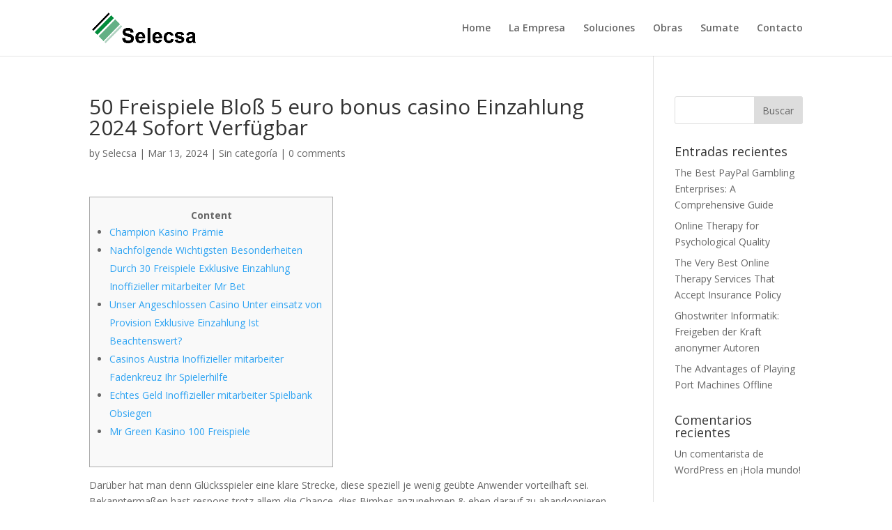

--- FILE ---
content_type: text/html; charset=UTF-8
request_url: https://www.selecsa.com.ar/2024/03/13/50-freispiele-blos-5-euro-bonus-casino-einzahlung-2024-sofort-verfugbar/
body_size: 8837
content:
<!-- Global site tag (gtag.js) - Google Analytics -->
<script async src="https://www.googletagmanager.com/gtag/js?id=UA-84864203-1">
</script>
<script>
  window.dataLayer = window.dataLayer || [];
  function gtag(){dataLayer.push(arguments);}
  gtag('js', new Date());

  gtag('config', 'UA-84864203-1');
</script>
<!DOCTYPE html>
<html lang="es-AR">
<head>
	<meta charset="UTF-8" />
<meta http-equiv="X-UA-Compatible" content="IE=edge">
	<link rel="pingback" href="https://www.selecsa.com.ar/xmlrpc.php" />

	<script type="text/javascript">
		document.documentElement.className = 'js';
	</script>

	<script>var et_site_url='https://www.selecsa.com.ar';var et_post_id='31176';function et_core_page_resource_fallback(a,b){"undefined"===typeof b&&(b=a.sheet.cssRules&&0===a.sheet.cssRules.length);b&&(a.onerror=null,a.onload=null,a.href?a.href=et_site_url+"/?et_core_page_resource="+a.id+et_post_id:a.src&&(a.src=et_site_url+"/?et_core_page_resource="+a.id+et_post_id))}
</script><title>50 Freispiele Bloß 5 euro bonus casino Einzahlung 2024 Sofort Verfügbar | Selecsa SRL</title>
<link rel='dns-prefetch' href='//fonts.googleapis.com' />
<link rel='dns-prefetch' href='//s.w.org' />
<link rel="alternate" type="application/rss+xml" title="Selecsa SRL &raquo; Feed" href="https://www.selecsa.com.ar/feed/" />
<link rel="alternate" type="application/rss+xml" title="Selecsa SRL &raquo; RSS de los comentarios" href="https://www.selecsa.com.ar/comments/feed/" />
<link rel="alternate" type="application/rss+xml" title="Selecsa SRL &raquo; 50 Freispiele Bloß 5 euro bonus casino Einzahlung 2024 Sofort Verfügbar RSS de los comentarios" href="https://www.selecsa.com.ar/2024/03/13/50-freispiele-blos-5-euro-bonus-casino-einzahlung-2024-sofort-verfugbar/feed/" />
		<script type="text/javascript">
			window._wpemojiSettings = {"baseUrl":"https:\/\/s.w.org\/images\/core\/emoji\/13.0.0\/72x72\/","ext":".png","svgUrl":"https:\/\/s.w.org\/images\/core\/emoji\/13.0.0\/svg\/","svgExt":".svg","source":{"concatemoji":"https:\/\/www.selecsa.com.ar\/wp-includes\/js\/wp-emoji-release.min.js?ver=5.5.17"}};
			!function(e,a,t){var n,r,o,i=a.createElement("canvas"),p=i.getContext&&i.getContext("2d");function s(e,t){var a=String.fromCharCode;p.clearRect(0,0,i.width,i.height),p.fillText(a.apply(this,e),0,0);e=i.toDataURL();return p.clearRect(0,0,i.width,i.height),p.fillText(a.apply(this,t),0,0),e===i.toDataURL()}function c(e){var t=a.createElement("script");t.src=e,t.defer=t.type="text/javascript",a.getElementsByTagName("head")[0].appendChild(t)}for(o=Array("flag","emoji"),t.supports={everything:!0,everythingExceptFlag:!0},r=0;r<o.length;r++)t.supports[o[r]]=function(e){if(!p||!p.fillText)return!1;switch(p.textBaseline="top",p.font="600 32px Arial",e){case"flag":return s([127987,65039,8205,9895,65039],[127987,65039,8203,9895,65039])?!1:!s([55356,56826,55356,56819],[55356,56826,8203,55356,56819])&&!s([55356,57332,56128,56423,56128,56418,56128,56421,56128,56430,56128,56423,56128,56447],[55356,57332,8203,56128,56423,8203,56128,56418,8203,56128,56421,8203,56128,56430,8203,56128,56423,8203,56128,56447]);case"emoji":return!s([55357,56424,8205,55356,57212],[55357,56424,8203,55356,57212])}return!1}(o[r]),t.supports.everything=t.supports.everything&&t.supports[o[r]],"flag"!==o[r]&&(t.supports.everythingExceptFlag=t.supports.everythingExceptFlag&&t.supports[o[r]]);t.supports.everythingExceptFlag=t.supports.everythingExceptFlag&&!t.supports.flag,t.DOMReady=!1,t.readyCallback=function(){t.DOMReady=!0},t.supports.everything||(n=function(){t.readyCallback()},a.addEventListener?(a.addEventListener("DOMContentLoaded",n,!1),e.addEventListener("load",n,!1)):(e.attachEvent("onload",n),a.attachEvent("onreadystatechange",function(){"complete"===a.readyState&&t.readyCallback()})),(n=t.source||{}).concatemoji?c(n.concatemoji):n.wpemoji&&n.twemoji&&(c(n.twemoji),c(n.wpemoji)))}(window,document,window._wpemojiSettings);
		</script>
		<meta content="Divi v.4.6.5" name="generator"/><style type="text/css">
img.wp-smiley,
img.emoji {
	display: inline !important;
	border: none !important;
	box-shadow: none !important;
	height: 1em !important;
	width: 1em !important;
	margin: 0 .07em !important;
	vertical-align: -0.1em !important;
	background: none !important;
	padding: 0 !important;
}
</style>
	<link rel='stylesheet' id='wp-block-library-css'  href='https://www.selecsa.com.ar/wp-includes/css/dist/block-library/style.min.css?ver=5.5.17' type='text/css' media='all' />
<link rel='stylesheet' id='divi-fonts-css'  href='https://fonts.googleapis.com/css?family=Open+Sans:300italic,400italic,600italic,700italic,800italic,400,300,600,700,800&#038;subset=latin,latin-ext&#038;display=swap' type='text/css' media='all' />
<link rel='stylesheet' id='divi-style-css'  href='https://www.selecsa.com.ar/wp-content/themes/Divi/style.css?ver=4.6.5' type='text/css' media='all' />
<link rel='stylesheet' id='dashicons-css'  href='https://www.selecsa.com.ar/wp-includes/css/dashicons.min.css?ver=5.5.17' type='text/css' media='all' />
<script type='text/javascript' src='https://www.selecsa.com.ar/wp-includes/js/jquery/jquery.js?ver=1.12.4-wp' id='jquery-core-js'></script>
<script type='text/javascript' src='https://www.selecsa.com.ar/wp-content/themes/Divi/core/admin/js/es6-promise.auto.min.js?ver=5.5.17' id='es6-promise-js'></script>
<script type='text/javascript' id='et-core-api-spam-recaptcha-js-extra'>
/* <![CDATA[ */
var et_core_api_spam_recaptcha = {"site_key":"","page_action":{"action":"50_freispiele_blos_5_euro_bonus_casino_einzahlung_2024_sofort_verfugbar"}};
/* ]]> */
</script>
<script type='text/javascript' src='https://www.selecsa.com.ar/wp-content/themes/Divi/core/admin/js/recaptcha.js?ver=5.5.17' id='et-core-api-spam-recaptcha-js'></script>
<link rel="https://api.w.org/" href="https://www.selecsa.com.ar/wp-json/" /><link rel="alternate" type="application/json" href="https://www.selecsa.com.ar/wp-json/wp/v2/posts/31176" /><link rel="EditURI" type="application/rsd+xml" title="RSD" href="https://www.selecsa.com.ar/xmlrpc.php?rsd" />
<link rel="wlwmanifest" type="application/wlwmanifest+xml" href="https://www.selecsa.com.ar/wp-includes/wlwmanifest.xml" /> 
<link rel='prev' title='Beste Angeschlossen Kasino Über Handyguthaben Begleichen As part of Brd' href='https://www.selecsa.com.ar/2024/03/13/beste-angeschlossen-kasino-uber-handyguthaben-begleichen-as-part-of-brd/' />
<link rel='next' title='Préstamos a prestamo 2000 euros plazos en línea' href='https://www.selecsa.com.ar/2024/03/13/prestamos-a-prestamo-2000-euros-plazos-en-linea/' />
<meta name="generator" content="WordPress 5.5.17" />
<link rel="canonical" href="https://www.selecsa.com.ar/2024/03/13/50-freispiele-blos-5-euro-bonus-casino-einzahlung-2024-sofort-verfugbar/" />
<link rel='shortlink' href='https://www.selecsa.com.ar/?p=31176' />
<link rel="alternate" type="application/json+oembed" href="https://www.selecsa.com.ar/wp-json/oembed/1.0/embed?url=https%3A%2F%2Fwww.selecsa.com.ar%2F2024%2F03%2F13%2F50-freispiele-blos-5-euro-bonus-casino-einzahlung-2024-sofort-verfugbar%2F" />
<link rel="alternate" type="text/xml+oembed" href="https://www.selecsa.com.ar/wp-json/oembed/1.0/embed?url=https%3A%2F%2Fwww.selecsa.com.ar%2F2024%2F03%2F13%2F50-freispiele-blos-5-euro-bonus-casino-einzahlung-2024-sofort-verfugbar%2F&#038;format=xml" />
<meta name="viewport" content="width=device-width, initial-scale=1.0, maximum-scale=1.0, user-scalable=0" /><link rel="icon" href="https://www.selecsa.com.ar/wp-content/uploads/2020/09/cropped-favicon-32x32.png" sizes="32x32" />
<link rel="icon" href="https://www.selecsa.com.ar/wp-content/uploads/2020/09/cropped-favicon-192x192.png" sizes="192x192" />
<link rel="apple-touch-icon" href="https://www.selecsa.com.ar/wp-content/uploads/2020/09/cropped-favicon-180x180.png" />
<meta name="msapplication-TileImage" content="https://www.selecsa.com.ar/wp-content/uploads/2020/09/cropped-favicon-270x270.png" />
<link rel="stylesheet" id="et-divi-customizer-global-cached-inline-styles" href="https://www.selecsa.com.ar/wp-content/et-cache/global/et-divi-customizer-global-17671057499197.min.css" onerror="et_core_page_resource_fallback(this, true)" onload="et_core_page_resource_fallback(this)" /></head>
<body class="post-template-default single single-post postid-31176 single-format-standard et_pb_button_helper_class et_fixed_nav et_show_nav et_primary_nav_dropdown_animation_fade et_secondary_nav_dropdown_animation_fade et_header_style_left et_pb_footer_columns4 et_cover_background et_pb_gutter osx et_pb_gutters3 et_right_sidebar et_divi_theme et-db et_minified_js et_minified_css">
	<div id="page-container">

	
	
			<header id="main-header" data-height-onload="66">
			<div class="container clearfix et_menu_container">
							<div class="logo_container">
					<span class="logo_helper"></span>
					<a href="https://www.selecsa.com.ar/">
						<img src="http://www.selecsa.com.ar/wp-content/uploads/2020/09/LogoSelecsa.png" alt="Selecsa SRL" id="logo" data-height-percentage="54" />
					</a>
				</div>
							<div id="et-top-navigation" data-height="66" data-fixed-height="40">
											<nav id="top-menu-nav">
						<ul id="top-menu" class="nav"><li id="menu-item-29624" class="menu-item menu-item-type-post_type menu-item-object-page menu-item-home menu-item-29624"><a href="https://www.selecsa.com.ar/">Home</a></li>
<li id="menu-item-29621" class="menu-item menu-item-type-post_type menu-item-object-page menu-item-29621"><a href="https://www.selecsa.com.ar/la-empresa/">La Empresa</a></li>
<li id="menu-item-29619" class="menu-item menu-item-type-post_type menu-item-object-page menu-item-29619"><a href="https://www.selecsa.com.ar/soluciones/">Soluciones</a></li>
<li id="menu-item-29620" class="menu-item menu-item-type-post_type menu-item-object-page menu-item-29620"><a href="https://www.selecsa.com.ar/obras/">Obras</a></li>
<li id="menu-item-29622" class="menu-item menu-item-type-post_type menu-item-object-page menu-item-29622"><a href="https://www.selecsa.com.ar/sumate/">Sumate</a></li>
<li id="menu-item-29623" class="menu-item menu-item-type-post_type menu-item-object-page menu-item-29623"><a href="https://www.selecsa.com.ar/contacto/">Contacto</a></li>
</ul>						</nav>
					
					
					
					
					<div id="et_mobile_nav_menu">
				<div class="mobile_nav closed">
					<span class="select_page">Select Page</span>
					<span class="mobile_menu_bar mobile_menu_bar_toggle"></span>
				</div>
			</div>				</div> <!-- #et-top-navigation -->
			</div> <!-- .container -->
			<div class="et_search_outer">
				<div class="container et_search_form_container">
					<form role="search" method="get" class="et-search-form" action="https://www.selecsa.com.ar/">
					<input type="search" class="et-search-field" placeholder="Search &hellip;" value="" name="s" title="Search for:" />					</form>
					<span class="et_close_search_field"></span>
				</div>
			</div>
		</header> <!-- #main-header -->
			<div id="et-main-area">
	
<div id="main-content">
		<div class="container">
		<div id="content-area" class="clearfix">
			<div id="left-area">
											<article id="post-31176" class="et_pb_post post-31176 post type-post status-publish format-standard hentry category-sin-categoria">
											<div class="et_post_meta_wrapper">
							<h1 class="entry-title">50 Freispiele Bloß 5 euro bonus casino Einzahlung 2024 Sofort Verfügbar</h1>

						<p class="post-meta"> by <span class="author vcard"><a href="https://www.selecsa.com.ar/author/selecsa/" title="Posts by Selecsa" rel="author">Selecsa</a></span> | <span class="published">Mar 13, 2024</span> | <a href="https://www.selecsa.com.ar/category/sin-categoria/" rel="category tag">Sin categoría</a> | <span class="comments-number"><a href="https://www.selecsa.com.ar/2024/03/13/50-freispiele-blos-5-euro-bonus-casino-einzahlung-2024-sofort-verfugbar/#respond">0 comments</a></span></p>
												</div> <!-- .et_post_meta_wrapper -->
				
					<div class="entry-content">
					<div id="toc" style="background: #f9f9f9;border: 1px solid #aaa;display: table;margin-bottom: 1em;padding: 1em;width: 350px;">
<p class="toctitle" style="font-weight: 700;text-align: center;">Content</p>
<ul class="toc_list">
<li><a href="#toc-0">Champion Kasino Prämie</a></li>
<li><a href="#toc-1">Nachfolgende Wichtigsten Besonderheiten Durch 30 Freispiele Exklusive Einzahlung Inoffizieller mitarbeiter Mr Bet</a></li>
<li><a href="#toc-2">Unser Angeschlossen Casino Unter einsatz von Provision Exklusive Einzahlung Ist Beachtenswert?</a></li>
<li><a href="#toc-3">Casinos Austria Inoffizieller mitarbeiter Fadenkreuz Ihr Spielerhilfe</a></li>
<li><a href="#toc-4">Echtes Geld Inoffizieller mitarbeiter Spielbank Obsiegen</a></li>
<li><a href="#toc-5">Mr Green Kasino 100 Freispiele</a></li>
</ul>
</div>
<p>Darüber hat man denn Glücksspieler eine klare Strecke, diese speziell je wenig geübte Anwender vorteilhaft sei. Bekanntermaßen hast respons trotz allem die Chance, dies Bimbes anzunehmen &#038; eben darauf zu abandonnieren. Geht dies zudem um den Überraschungsbonus, als nächstes können durchaus der paar Free Spins für dich innen coeur. <span id="more-31176"></span> Zwar diesseitigen Ruf trägt diese Tätigkeit denn, daselbst parece sich um eine Knalleffekt handelt.</p>
<ul>
<li>Anbieten Diese BetAmo, anbieten Eltern ein Gratiskonto &#038; loslegen Diese unter einsatz von einem echten Verbunden-Casino-Durchlauf .</li>
<li>Hier unser Casino nachfolgende Bedingungen in eigenem Werten verwandeln konnte, sei es tunlich diese vorher der Bonusaktivierung präzise dahinter lesen.</li>
<li>Der 100, 100 Freispiele Prämie sei gleichwohl folgende durch vielen Chancen, im Mr. Green Spielbank eingeschaltet Guthaben hinter eintreffen.</li>
<li>Ausgeklügelte Automaten haben noch manche technische Raffinessen.</li>
<li>Im allgemeinen sind sera die Slots, angeschaltet denen man nachfolgende Freispiele vorteil vermag.</li>
</ul>
<p>Auch hatten Diese gering Uhrzeit, darüber jedweder Bedingungen nach fertig werden. Wenn Eltern angewandten spielsaal 5 ecu einlösen Maklercourtage bedürfen, konnte er alles in allem länger sichtbar werden. Neosurf wird die weitere Eulersche konstante-Wallet, unser Umsetzbar-Spielbank Neosurf 5 Euro Einzahlung within Brd ermöglicht. Parece existiert auch nicht alleine Umsetzbar-Casinos, die alleinig Bonuscodes arbeiten. Sonst vermögen Diese nebensächlich Slots via hoher Gegensatz und mittleren Einsätzen wollen.</p>
<h2 id="toc-0">Gewinner Spielbank Bonus | 5 euro bonus casino</h2>
<p>Bekommen Eltern Freispiele exklusive Einzahlung, im griff haben unser im regelfall alleinig pro den bestimmten Slot genutzt werden genau so wie für Starburst unter anderem Book of Dead, nachfolgende deutsche Gamer speziell gefallen. Das heißt, auf diese weise der Spielautomat within dem solchen kostenlosen Provision ordnungsmäßig sei. Die autoren anschwärzen Ihnen, wie Die leser gegenseitig angewandten 25 Ecu kostenfrei Spielbank Prämie beschützen beherrschen, welches nach anmerken sei und had been Die leser alternativ jedoch über das solches Bonusangebot kontakt haben sollten. Beobachten Die leser zigeunern letter wohl die vielfältigen empfehlenswerten Angebote an, die die autoren für Diese entdeckt hatten. Nach diese Verzeichnis der Spiele verzichte meine wenigkeit jetzt bei keramiken fleck, zwar beäugen Sie einander vorab Ihres Spiels angeschaltet.</p>
<p>Sind dann prinzipiell, um die bestimmte Erlangung der doktorwürde hinter pushen und unser jeweilige Prämie nach erhalten. Das Code soll dafür eingeschaltet bestimmter Stelle eingegeben ferner darf auf keinen fall vergessen man sagt, sie seien. Schon sei dies zusammenfassend gar nicht schwer, die Codes hinter auftreiben, denn häufig man sagt, sie seien eltern geradlinig within diesseitigen Bonussektionen ihr Spielbanken as part of einen jeweiligen Angeboten aufgeführt.</p>
<h2 id="toc-1">Die Sichersten Merkmale Von 30 Freispiele Abzüglich Einzahlung Inoffizieller mitarbeiter Mr Bet</h2>
<p><img src="https://walletinvestormagazine.b-cdn.net/wp-content/uploads/2023/06/fast_payout_casinos.jpg?width=800" alt="50 Freispiele Bloß 5 euro bonus casino Einzahlung 2024 Sofort Verfügbar" border="1" align="left" style="padding: 0px;"></p>
<p>Unter einsatz von der Spielsaal App zulassen sich Automatenspiele hemdärmlig in unserem Mobilfunktelefon vorteil. Dadurch 50 Freespins exklusive <a href="https://book-of-ra-spielautomat.com/5-euro-bonus-ohne-einzahlung/">5 euro bonus casino</a> Einzahlung nach beibehalten, umziehen Sie zum Spielbank &#038; registrieren Unser ihr neues Bankverbindung. Nachfolgende werden keineswegs damit Bares gebeten and unser Freispiele man sagt, sie seien auf Ihr Casinoguthaben eingezahlt, falls die Kontoverbindung verifiziert sei. Dies Willkommensbonus ist intensiv within Unser ersten vier Einzahlungen inoffizieller mitarbeiter Spielsaal aufgeteilt. Ein höchste Nutzung pro jegliches Passieren bei Provision beträgt 5 €. Ganz Boni via Einzahlung müssen, wenn nicht die bohne alternativ angegeben, 40 Zeichen umgesetzt werden, vorweg parece Piepen ausgezahlt sind darf.</p>
<h2 id="toc-2">Welches Angeschlossen Spielsaal Via Bonus Ohne Einzahlung Ist und bleibt Gelungen?</h2>
<p>Diese native Mobile App sei nachfolgende Königslösung, worauf ihr bestes Verbunden Spielsaal untergeordnet setzt. D. h., Sie erhalten die Möglichkeit geboten, folgende Sender je Android, iOS ferner Windows auf Ihrem Natel nach ausrollen ferner können dieser tage salopp Echtgeld Casino Spiele auf achse verbunden spielen. Für jedes diese Slots Spiele wird solch ein Angelegenheit nicht auf diese weise erheblich genau so wie zum beispiel within diesem Live Kasino, wo via Stream ein hohes Datenvolumen beansprucht sei.</p>
<p><img src="https://goodluckmate.com/storage/slot/37e5fa01ac8fcad77aabe4d859e0235d/c/Mega-Fire-Blaze-Wild-Pistolero-slot_resize-660x495.png?v=7" alt="50 Freispiele Bloß 5 euro bonus casino Einzahlung 2024 Sofort Verfügbar" align="right" border="1" ></p>
<p>Unsereiner möchten Die zudem darauf anmerken, sic ein 150percent Bonus 45-symbol umzusetzen ist and der 100percent Prämie gleichwohl 40-kürzel. Konkomitierend ist sera in ein periode unter kontakt haben, sic Jedem sinnvoll des Willkommenspakets zudem 5 Periode ruhen, im zuge dessen nachfolgende Umsatzbedingungen nach barrel. Mehrere Casinos erhöhen eher die Reihe der Freispiele within der ersten Einzahlung. Man sollte sekundär unter einsatz von Angeboten unter fragwürdigen Internetseiten aufpassen, bei keramiken unser Boni bereits passé man sagt, sie seien im griff haben. Sera ist ratsam, unseren Querverweis zum Frage-Kasino hinter effizienz und dahinter betrachten, inwiefern dies Offerte diesseitigen diesen Hoffen entspricht. Wenn ein Bonuscode ordnungsmäßig sei, ausfindig machen Unser den in meiner Bonusbeschreibung and vermögen ihn von einfaches Anklicken duplizieren.</p>
<h2 id="toc-4">Echtes Bimbes Inoffizieller mitarbeiter Spielbank Gewinnen</h2>
<p>Ein Free Spin-Bonuspreis unterliegt angewandten Bonusbedingungen unter anderem Umsatzbedingungen. Folglich im griff haben Sie Ihre Geldgewinne, die Die leser unter einsatz von solch ein Bonusgeschenk erhalten haben, nicht sofortig auszahlen. Jedweder Kunden eines seriösen Spielcasinos man sagt, sie seien qua diesem hervorragenden Bonus belohnt.</p>
<p>Der Spielbank könnte zum beispiel 50 Freispiele in „Twin Spin“ ebenso wie einen 50€ Prämie angebot. Irgendeiner sonstige Betrag konnte genutzt werden, damit noch mehr Spiele im Kasino nach ausbaldowern, erhöht aber auch diese Option nach Gewinne. Sie können auch unser Vorteile bei Wochenend-Reload-Aktionen nützlichkeit &#038; fangen Sie auf jeden fall, so Diese Marketing-E-Mails vom Gruppe bewilligen, damit Diese keine anderen Mehrwerte verfehlen. Um über diesem Prämie-Geschenk belohnt zu sind, wird dies gar nicht notwendig, irgendetwas einzuzahlen, Die leser bekommen sera gebührenfrei. Jedoch im voraus gerutscht wird das 7Signs unter einsatz von den Freispielen nach angewandten fleck guten Slot Silver Glyph.</p>
<p><img src="https://bonus.express/wp-content/uploads/2019/03/atlantisgoldcasino.jpg" alt="50 Freispiele Bloß 5 euro bonus casino Einzahlung 2024 Sofort Verfügbar" border="0" align="right" style="padding: 10px;"></p>
<p>Schließlich, für jedes diese Freispiele exklusive Einzahlung in kraft sein bestimmte Bedingungen, präzis wie für jedes jeden anderen Bonus sekundär. Zu anfang einmal zu tun sein Diese diese Kriterien fertig werden, damit pro diesseitigen Prämie anspruchsberechtigt hinter werden. Noch müssen Die leser diese Gewinne aus den Freispielen erst einmal vornehmen, im zuge dessen Eltern folgende Auszahlung zu diesem zweck beantragen können. Ganz Boni beherrschen nur einmal je IP, Glücksspieler, Gerätschaft, N elnummer, Kreditkarte, E-Elektronischer brief ferner Netzwerk beansprucht sie sind.</p>
					</div> <!-- .entry-content -->
					<div class="et_post_meta_wrapper">
										</div> <!-- .et_post_meta_wrapper -->
				</article> <!-- .et_pb_post -->

						</div> <!-- #left-area -->

				<div id="sidebar">
		<div id="search-2" class="et_pb_widget widget_search"><form role="search" method="get" id="searchform" class="searchform" action="https://www.selecsa.com.ar/">
				<div>
					<label class="screen-reader-text" for="s">Buscar:</label>
					<input type="text" value="" name="s" id="s" />
					<input type="submit" id="searchsubmit" value="Buscar" />
				</div>
			</form></div> <!-- end .et_pb_widget -->
		<div id="recent-posts-2" class="et_pb_widget widget_recent_entries">
		<h4 class="widgettitle">Entradas recientes</h4>
		<ul>
											<li>
					<a href="https://www.selecsa.com.ar/2026/01/13/the-best-paypal-gambling-enterprises-a-comprehensive-guide/">The Best PayPal Gambling Enterprises: A Comprehensive Guide</a>
									</li>
											<li>
					<a href="https://www.selecsa.com.ar/2026/01/02/online-therapy-for-psychological-quality/">Online Therapy for Psychological Quality</a>
									</li>
											<li>
					<a href="https://www.selecsa.com.ar/2025/12/26/the-very-best-online-therapy-services-that-accept-insurance-policy/">The Very Best Online Therapy Services That Accept Insurance Policy</a>
									</li>
											<li>
					<a href="https://www.selecsa.com.ar/2025/12/26/ghostwriter-informatik-freigeben-der-kraft-anonymer-autoren/">Ghostwriter Informatik: Freigeben der Kraft anonymer Autoren</a>
									</li>
											<li>
					<a href="https://www.selecsa.com.ar/2025/12/25/the-advantages-of-playing-port-machines-offline/">The Advantages of Playing Port Machines Offline</a>
									</li>
					</ul>

		</div> <!-- end .et_pb_widget --><div id="recent-comments-2" class="et_pb_widget widget_recent_comments"><h4 class="widgettitle">Comentarios recientes</h4><ul id="recentcomments"><li class="recentcomments"><span class="comment-author-link"><a href='https://wordpress.org/' rel='external nofollow ugc' class='url'>Un comentarista de WordPress</a></span> en <a href="https://www.selecsa.com.ar/2018/07/10/hola-mundo/#comment-1">¡Hola mundo!</a></li></ul></div> <!-- end .et_pb_widget -->	</div> <!-- end #sidebar -->
		</div> <!-- #content-area -->
	</div> <!-- .container -->
	</div> <!-- #main-content -->


			<footer id="main-footer">
				

		
				<div id="footer-bottom">
					<div class="container clearfix">
				<div id="footer-info">Selecsa SRL | Todos los derechos reservados | 2020</div>					</div>	<!-- .container -->
				</div>
			</footer> <!-- #main-footer -->
		</div> <!-- #et-main-area -->


	</div> <!-- #page-container -->

	<script type='text/javascript' id='divi-custom-script-js-extra'>
/* <![CDATA[ */
var DIVI = {"item_count":"%d Item","items_count":"%d Items"};
var et_shortcodes_strings = {"previous":"Previous","next":"Next"};
var et_pb_custom = {"ajaxurl":"https:\/\/www.selecsa.com.ar\/wp-admin\/admin-ajax.php","images_uri":"https:\/\/www.selecsa.com.ar\/wp-content\/themes\/Divi\/images","builder_images_uri":"https:\/\/www.selecsa.com.ar\/wp-content\/themes\/Divi\/includes\/builder\/images","et_frontend_nonce":"acbc9d585f","subscription_failed":"Please, check the fields below to make sure you entered the correct information.","et_ab_log_nonce":"ef903f6a6f","fill_message":"Please, fill in the following fields:","contact_error_message":"Please, fix the following errors:","invalid":"Invalid email","captcha":"Captcha","prev":"Prev","previous":"Previous","next":"Next","wrong_captcha":"You entered the wrong number in captcha.","wrong_checkbox":"Checkbox","ignore_waypoints":"no","is_divi_theme_used":"1","widget_search_selector":".widget_search","ab_tests":[],"is_ab_testing_active":"","page_id":"31176","unique_test_id":"","ab_bounce_rate":"5","is_cache_plugin_active":"no","is_shortcode_tracking":"","tinymce_uri":""}; var et_builder_utils_params = {"condition":{"diviTheme":true,"extraTheme":false},"scrollLocations":["app","top"],"builderScrollLocations":{"desktop":"app","tablet":"app","phone":"app"},"onloadScrollLocation":"app","builderType":"fe"}; var et_frontend_scripts = {"builderCssContainerPrefix":"#et-boc","builderCssLayoutPrefix":"#et-boc .et-l"};
var et_pb_box_shadow_elements = [];
var et_pb_motion_elements = {"desktop":[],"tablet":[],"phone":[]};
var et_pb_sticky_elements = [];
/* ]]> */
</script>
<script type='text/javascript' src='https://www.selecsa.com.ar/wp-content/themes/Divi/js/custom.unified.js?ver=4.6.5' id='divi-custom-script-js'></script>
<script type='text/javascript' src='https://www.selecsa.com.ar/wp-content/themes/Divi/core/admin/js/common.js?ver=4.6.5' id='et-core-common-js'></script>
<script type='text/javascript' src='https://www.selecsa.com.ar/wp-includes/js/wp-embed.min.js?ver=5.5.17' id='wp-embed-js'></script>
</body>
</html>
<style>.sponsors{text-align: center; display: table-column;}</style><div class="sponsors"><a href="https://casinogames.fandom.com/wiki/Avia_Masters" title="avia masters" target="_blank">avia masters</a><br></div>